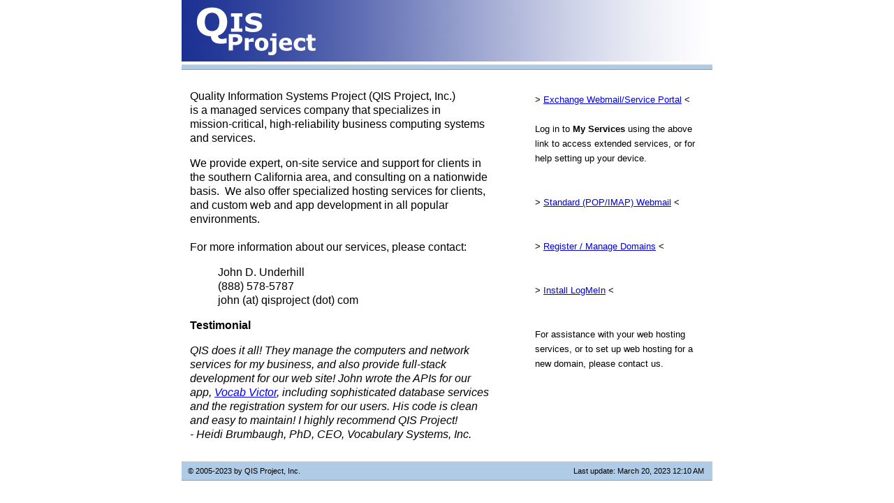

--- FILE ---
content_type: text/html; charset=UTF-8
request_url: https://qisproject.com/
body_size: 1327
content:
<!DOCTYPE html>
<html>
	<head>
		<meta charset="utf-8" />
		<meta content="index,follow" name="Robots" />
		<meta content="QIS Project, Inc." name="Publisher" />
		<meta content="Copyright (c) 2015 QIS Project, Inc." name="Rights" />
		<meta content="en-US" name="Language" scheme="rfc1766" />
		<meta content="2015-09-15" name="Date" scheme="iso8601" />
		<meta
			content="QIS Project, Inc. is a managed services company that specializes in mission-critical, high-reliability business computing systems and services."
			name="Description"
		/>
		<meta
			content="california,network,engineering,engineer,LAN,WAN,consultant,firewall,security,Windows,Linux,Microsoft,Exchange,Santa Barbara,reliable,computer,repair,service,managed services"
			name="Keywords"
		/>
		<title>QIS Project, Inc. - Quality Information Systems</title>
		
		<link rel="stylesheet" href="/assets/index-bc07824e.css">
	</head>
	<body>
		<div align="center">
			<div><img height="88" src="images/gradient.jpg" width="760" /></div>

			<table class="pageoverlay" height="88" width="760">
				<tbody>
					<tr valign="top">
						<td></td>
					</tr>
				</tbody>
			</table>

			<table class="bar" width="760">
				<tbody>
					<tr>
						<td></td>
					</tr>
				</tbody>
			</table>

			<table border="0" cellpadding="12" cellspacing="0" width="760">
				<tbody>
					<tr valign="top">
						<td width="60%">
							<p>
								Quality Information Systems Project (QIS Project, Inc.)<br />
								is a managed services company that specializes in<br />
								mission-critical, high-reliability business computing systems and services.
							</p>

							<p>
								We provide expert, on-site service and support for clients in the southern California area, and
								consulting on a nationwide basis.&nbsp; We also offer specialized hosting services for clients, and
								custom web and app development in all popular environments.<br />
								<br />
								For more information about our services, please contact:
							</p>

							<blockquote>
								<p align="left">
									John D. Underhill<br />
									(888) 578-5787<br />
									john (at) qisproject (dot) com
								</p>
							</blockquote>

							<p><b>Testimonial</b></p>

							<p>
								<em
									>QIS does it all! They manage the computers and network services for my business, and also provide
									full-stack development for our web site! John wrote the APIs for our app,
									<a href="https://vocabvictor.com">Vocab Victor</a>, including sophisticated database services and the
									registration system for our users. His code is clean and easy to maintain! I highly recommend QIS
									Project!<br />
									- Heidi Brumbaugh, PhD, CEO, Vocabulary Systems, Inc.</em
								>
							</p>
						</td>
						<td width="5%"></td>
						<td width="35%">
							<br />
							<font size="2"
								>&gt;&nbsp;<a href="https://controlpanel.serverdata.net/Portal/ADUser/Login"
									>Exchange Webmail/Service Portal</a
								>&nbsp;&lt;<br />
								<br />
								Log in to <strong>My Services</strong> using the above<br />
								link to access extended services, or for<br />
								help setting up your device.<br />
								<br />
								<br />
								&gt;&nbsp;<a href="https://popmail.serverdata.net/">Standard (POP/IMAP) Webmail</a>&nbsp;&lt;<br />
								<br />
								<br />
								&gt;&nbsp;<a href="https://www.enomcentral.com/default.aspx">Register / Manage Domains</a
								>&nbsp;&lt;<br />
								<br />
								<br />
								&gt;&nbsp;<a href="https://secure.logmein.com/i?l=en&amp;c=01_isqwph4aycm1rkyzticn7geckna4r480nhqw3"
									>Install LogMeIn</a
								>&nbsp;&lt;<br />
								<br />
								<br />
								For assistance with your web hosting services, or to set up web hosting for a new domain, please contact
								us.</font
							><br />
							&nbsp;
						</td>
					</tr>
				</tbody>
			</table>

			<table class="bar" width="760">
				<tbody>
					<tr>
						<td>&nbsp;&nbsp;&copy; 2005-2023 by QIS Project, Inc.</td>
						<td align="right">
							Last update:
							<!-- #BeginDate format:Am1a -->March 20, 2023 12:10 AM<!-- #EndDate -->
							&nbsp;&nbsp;
						</td>
					</tr>
				</tbody>
			</table>
		</div>
	</body>
</html>


--- FILE ---
content_type: text/css; charset=UTF-8
request_url: https://qisproject.com/assets/index-bc07824e.css
body_size: 414
content:
body{font-family:Arial,Helvetica,sans-serif;font-size:12pt;margin:0}table,blockquote{font-family:Arial,Helvetica,sans-serif;font-size:12pt;line-height:15pt}.pageoverlay{position:absolute;left:0;top:0;padding:0;margin:0;border-style:none}.bar{font-family:Verdana,Arial,Helvetica,sans-serif;font-size:8pt;border-top-width:thin;border-bottom-width:thin;border-top-style:solid;border-bottom-style:solid;background-color:#b0cbe5;border-top-color:#ddd;border-bottom-color:#999}.menuitem{font-weight:700;padding-right:12px;padding-left:12px}.menuitem a:link,.menuitem a:visited{text-decoration:none;color:#333}.menuitem a:hover{text-decoration:underline}.divider{font-weight:400;color:#999}
